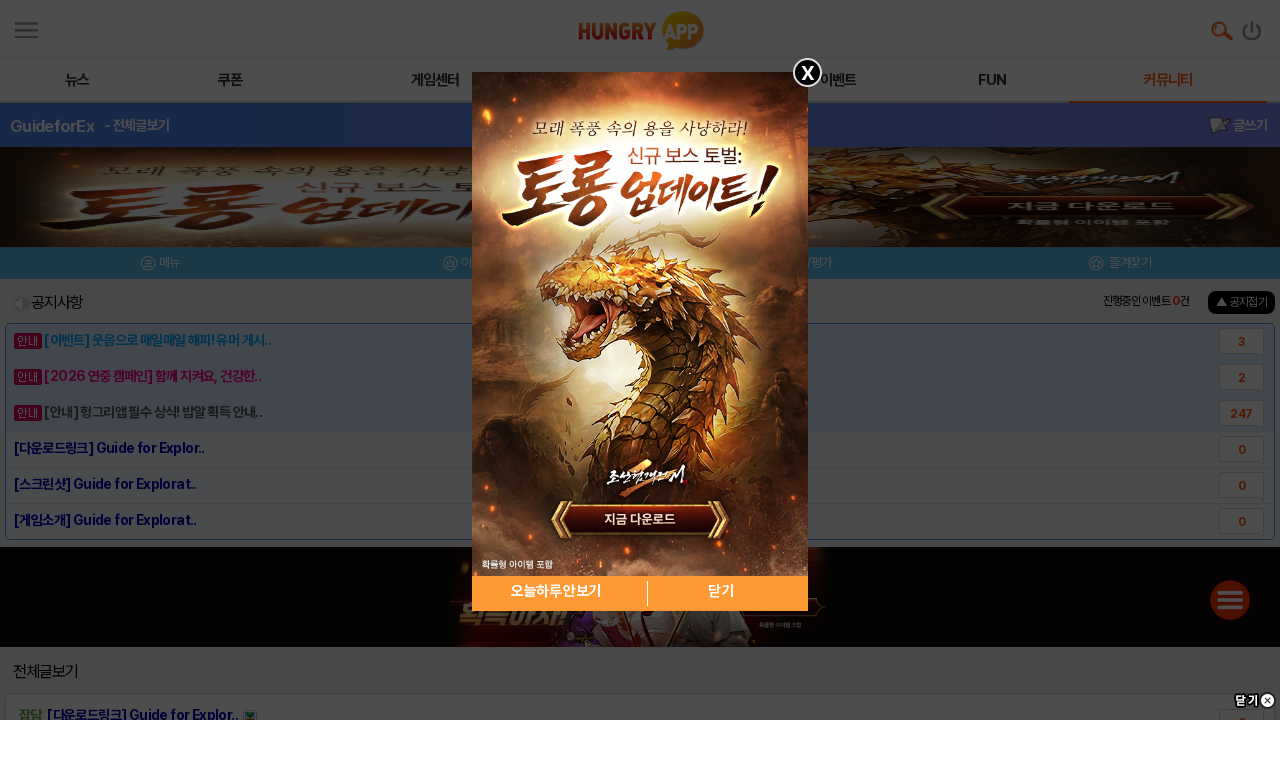

--- FILE ---
content_type: text/html; charset=utf-8
request_url: https://www.google.com/recaptcha/api2/aframe
body_size: 268
content:
<!DOCTYPE HTML><html><head><meta http-equiv="content-type" content="text/html; charset=UTF-8"></head><body><script nonce="EQLA20Tzs0AV1wyDcBMW_A">/** Anti-fraud and anti-abuse applications only. See google.com/recaptcha */ try{var clients={'sodar':'https://pagead2.googlesyndication.com/pagead/sodar?'};window.addEventListener("message",function(a){try{if(a.source===window.parent){var b=JSON.parse(a.data);var c=clients[b['id']];if(c){var d=document.createElement('img');d.src=c+b['params']+'&rc='+(localStorage.getItem("rc::a")?sessionStorage.getItem("rc::b"):"");window.document.body.appendChild(d);sessionStorage.setItem("rc::e",parseInt(sessionStorage.getItem("rc::e")||0)+1);localStorage.setItem("rc::h",'1769802808546');}}}catch(b){}});window.parent.postMessage("_grecaptcha_ready", "*");}catch(b){}</script></body></html>

--- FILE ---
content_type: application/javascript; charset=utf-8
request_url: https://fundingchoicesmessages.google.com/f/AGSKWxUHf9uSKk8l-y80MbyDa76V0aRe1EBRMCb0o7mFmzrmAK7v6tfzOdENWhgfJ8F0AI7n4mH1x-AE9brHqa9QUwvR1Qjarh0N43Lt_2T6m0RBpsTWsySAFMpu4uMDz4bKhS3J8B5G4gqbmkWKnF4y_JfkWFJChuhbD0NrQXZ_rcuBk4j36QcRwHrCJ3gz/_/ad_horisontal..hk/ads/_160x600b.315px;)/twgetad3.
body_size: -1285
content:
window['df8307e0-5536-41fe-86d1-f7d1876febdf'] = true;

--- FILE ---
content_type: application/javascript; charset=utf-8
request_url: https://m.hungryapp.co.kr/js/blist.js?ver=140605
body_size: -171
content:
$(document).ready(function() {

		var bcode = getFormVal('hidFrm', 'bcode');
		//alert(bcode);
		$.ajax({
				  url: "/updator/setbbsvisitcount.php",
				  global: false,
				  type: "POST",
				  data: ({"bcode" :bcode}),
				  async:true,
				  success: function(data){

				  }
			   }
			);

	});

--- FILE ---
content_type: application/javascript; charset=utf-8
request_url: https://m.hungryapp.co.kr/bbs/js/bbs_list.js?ver=140904
body_size: 1656
content:
		function OnSearchForm()
		{
			if(!jsCheckForm('searchFrm'))
				return;

			setFormInfo('searchFrm','/bbs/list.php', '', '', true );

		}

		function OnSearchForm_custom()
		{
			if(!jsCheckForm('searchFrm'))
				return;

			alert('sch');

			setFormInfo('searchFrm','/bbs/custom_list.php', '', '', true );

		}

		function OnNextBlockSearch(block)
		{
			block++;
			setFormVal('hidFrm','block',block );
			setFormVal('hidFrm','tbcnt','' );
			setFormVal('hidFrm','mn','' );
			setFormVal('hidFrm','mx','' );
			setFormVal('hidFrm','page','1' );
			setFormInfo('hidFrm','/bbs/list.php', '', '', true );
		}

		function sendList(page){

			var bcode = getFormVal('hidFrm','bcode');

			var bcode2 = $("#btype").val(); // 전체공지글이 있으면 btype 과 bcode가 서로 바뀌므로 btype이 진짜 bcode입니다.

			if(bcode2) bcode = bcode2;

			setFormVal('hidFrm','page',page );
			setFormInfo('hidFrm','/bbs/list.php', '', '', true );

		}

		function sendList_custom(page){

			var bcode = getFormVal('hidFrm','bcode');

			var bcode2 = $("#btype").val(); // 전체공지글이 있으면 btype 과 bcode가 서로 바뀌므로 btype이 진짜 bcode입니다.

			if(bcode2) bcode = bcode2;

			setFormVal('hidFrm','page',page );
			setFormInfo('hidFrm','/bbs/custom_list.php', '', '', true );

		}

		function OnSendList(){

				setFormInfo('hidFrm','/bbs/list.php', '', '', true );

		}

		function kinsendView(idx,btype){
			setFormVal('hidFrm','kfid',idx );
			if(btype){
				setFormVal('hidFrm', 'btype', btype); // 전체공지글일때 btype에 notice를 넣어서 bbs_view 로 이동
			}
			setFormInfo('hidFrm','/bbs/bbs_view_kin.php', '', '', true );
		}

		function sendView(idx,btype){
			setFormVal('hidFrm','pid',idx );
			if(btype){
				setFormVal('hidFrm', 'btype', btype); // 전체공지글일때 btype에 notice를 넣어서 bbs_view 로 이동
			}
			setFormInfo('hidFrm','/bbs/bbs_view.php', '', '', true );
		}

		function sendView_custom(idx,btype){
			setFormVal('hidFrm','pid',idx );
			if(btype){
				setFormVal('hidFrm', 'btype', btype); // 전체공지글일때 btype에 notice를 넣어서 bbs_view 로 이동
			}
			setFormInfo('hidFrm','/bbs/custom_view.php', '', '', true );
		}


		/*
		function sendWrite(idx){
			var bcode2 = getFormVal('hidFrm','bcode2');
			var bcode = getFormVal('hidFrm','bcode');
			if(bcode =="notice" && bcode != bcode2) setFormVal('hidFrm','bcode',bcode2); // 전체 공지에서 기존 게시판으로 나오기 위한 부분
			setFormVal('hidFrm','pid','' );
			setFormInfo('hidFrm','/bbs/bbs_form.php', '', '', true );
		}
		*/
		function sendkinWrite(idx){
			var bcode2 = getFormVal('hidFrm','bcode2');
			var bcode = getFormVal('hidFrm','bcode');

			if($("#osVersion").val()){
				var cookie_usercode = getFormVal('hidFrm','cookie_usercode');
				var cookie_userhash = getFormVal('hidFrm','cookie_userhash');
			}

			if($("#osVersion").val() == "KITKAT"){
				if(cookie_usercode =="" || cookie_userhash == ""){
					alert("로그인후에 글을 작성할 수 있습니다.");
				}else{

					var cookie_userid   = getFormVal('hidFrm_reply','cookie_userid');
					if(!cookie_userid) cookie_userid = getFormVal('hidFrm','cookie_userid');;

					var catecode				= getFormVal('hidFrm_reply','catecode');
					if(!catecode) catecode      = getFormVal('hidFrm','catecode');
					if(!catecode) catecode 		= getFormVal('hidFrm','defe');

					window.android.appWrite(bcode,cookie_userid,catecode,'');

					//banner_open("http://m.hungryapp.co.kr/bbs/bbs_form_app.php?bcode="+bcode+"&code1="+cookie_usercode+"&code2="+cookie_userhash+"&catecode="+catecode+"","b","");
				}
			}else{
				if(bcode =="notice" && bcode != bcode2) setFormVal('hidFrm','bcode',bcode2); // 전체 공지에서 기존 게시판으로 나오기 위한 부분
				setFormVal('hidFrm','pid','' );
				setFormInfo('hidFrm','/bbs/bbs_form_kin.php', '', '', true );
			}
		}
		function sendWrite(idx){
			var bcode2 = getFormVal('hidFrm','bcode2');
			var bcode = getFormVal('hidFrm','bcode');

			if($("#osVersion").val()){
				var cookie_usercode = getFormVal('hidFrm','cookie_usercode');
				var cookie_userhash = getFormVal('hidFrm','cookie_userhash');
			}

			if($("#osVersion").val() == "KITKAT"){
				if(cookie_usercode =="" || cookie_userhash == ""){
					alert("로그인후에 글을 작성할 수 있습니다.");
				}else{

					var cookie_userid   = getFormVal('hidFrm_reply','cookie_userid');
					if(!cookie_userid) cookie_userid = getFormVal('hidFrm','cookie_userid');;

					var catecode				= getFormVal('hidFrm_reply','catecode');
					if(!catecode) catecode      = getFormVal('hidFrm','catecode');
					if(!catecode) catecode 		= getFormVal('hidFrm','defe');

					window.android.appWrite(bcode,cookie_userid,catecode,'');

					//banner_open("http://m.hungryapp.co.kr/bbs/bbs_form_app.php?bcode="+bcode+"&code1="+cookie_usercode+"&code2="+cookie_userhash+"&catecode="+catecode+"","b","");
				}
			}else{
				if(bcode =="notice" && bcode != bcode2) setFormVal('hidFrm','bcode',bcode2); // 전체 공지에서 기존 게시판으로 나오기 위한 부분
				setFormVal('hidFrm','pid','' );
				setFormInfo('hidFrm','/bbs/bbs_form.php', '', '', true );
			}
		}

		function sendWrite_custom(idx){
			var bcode2 = getFormVal('hidFrm','bcode2');
			var bcode = getFormVal('hidFrm','bcode');

			if($("#osVersion").val()){
				var cookie_usercode = getFormVal('hidFrm','cookie_usercode');
				var cookie_userhash = getFormVal('hidFrm','cookie_userhash');
			}

			if($("#osVersion").val() == "KITKAT"){
				if(cookie_usercode =="" || cookie_userhash == ""){
					alert("로그인후에 글을 작성할 수 있습니다.");
				}else{

					var cookie_userid   = getFormVal('hidFrm_reply','cookie_userid');
					if(!cookie_userid) cookie_userid = getFormVal('hidFrm','cookie_userid');;

					var catecode				= getFormVal('hidFrm_reply','catecode');
					if(!catecode) catecode      = getFormVal('hidFrm','catecode');
					if(!catecode) catecode 		= getFormVal('hidFrm','defe');

					window.android.appWrite(bcode,cookie_userid,catecode,'');

					//banner_open("http://m.hungryapp.co.kr/bbs/bbs_form_app.php?bcode="+bcode+"&code1="+cookie_usercode+"&code2="+cookie_userhash+"&catecode="+catecode+"","b","");
				}
			}else{
				if(bcode =="notice" && bcode != bcode2) setFormVal('hidFrm','bcode',bcode2); // 전체 공지에서 기존 게시판으로 나오기 위한 부분
				setFormVal('hidFrm','pid','' );
				setFormInfo('hidFrm','/bbs/custom_form.php', '', '', true );
			}
		}


		function sendWriteToApp(CategoryCode){

			var bcode2 = getFormVal('hidFrm','bcode2');
			var bcode = getFormVal('hidFrm','bcode');


				var catecode        = getFormVal('hidFrm_reply','catecode');
				var cookie_userid   = getFormVal('hidFrm_reply','cookie_userid');

				if(!catecode) catecode      = getFormVal('hidFrm','catecode');
				if(!cookie_userid) cookie_userid = $("#cookie_userid").val();



			if($("#osVersion").val() == "KITKAT"){

				if(cookie_usercode =="" || cookie_userhash == "")
				{
					alert("로그인후에 글을 작성할 수 있습니다.");
				}

				//alert(bcode+","+cookie_userid+","+ CategoryCode+",");
				window.android.appWrite(bcode,cookie_userid, CategoryCode,'');
			}
		}

		function OnCancelSearch()
		{
			setFormVal('hidFrm','block',1 );
			setFormVal('hidFrm','tbcnt','' );
			setFormVal('hidFrm','mn','' );
			setFormVal('hidFrm','mx','' );
			setFormVal('hidFrm','page','1' );
			setFormVal('hidFrm','searchtype','' );
			setFormVal('hidFrm','searchstr','' );
			setFormInfo('hidFrm','/bbs/list.php', '', '', true );
		}

		function layer_open(el, game_user,types){
			var temp = $('#' + el);
			var bg = temp.prev().hasClass('bg');	//dimmed 레이어를 감지하기 위한 boolean 변수

			if(bg){
				$('.layer').fadeIn();	//'bg' 클래스가 존재하면 레이어가 나타나고 배경은 dimmed 된다.
			}else{
				temp.fadeIn();
			}

			// 화면의 중앙에 레이어를 띄운다.
			if (temp.outerHeight() < $(document).height() ) temp.css('margin-top', '-'+temp.outerHeight()/2+'px');
			else temp.css('top', '0px');
			if (temp.outerWidth() <= $(document).width() ) temp.css('margin-left', '-'+temp.outerWidth()/2+'px');
			else temp.css('left', '0px');

			temp.find('span.cbtn').click(function(e){
				if(bg){
					$('.layer').fadeOut(); //'bg' 클래스가 존재하면 레이어를 사라지게 한다.
				}else{
					temp.fadeOut();
				}
				e.preventDefault();
			});

			$('.layer .bg').click(function(e){	//배경을 클릭하면 레이어를 사라지게 하는 이벤트 핸들러
				$('.layer').fadeOut();
				e.preventDefault();
			});

			if(types == "app") window.android.callAndroid(game_user);

		}

		function application(game_user){
			$("#chkMagChange").html('"<span style="color:#009ee8" id="writeContents">'+game_user+'</span>" 아이디가 <br>클립보드에 복사되었습니다.<br><br>카카오톡이 열리면 <span style="color:#009ee8">바로 친구추가</span>를<br>누르시고 아이디 검색란에 붙여넣기 하세요.<br>');
		}
